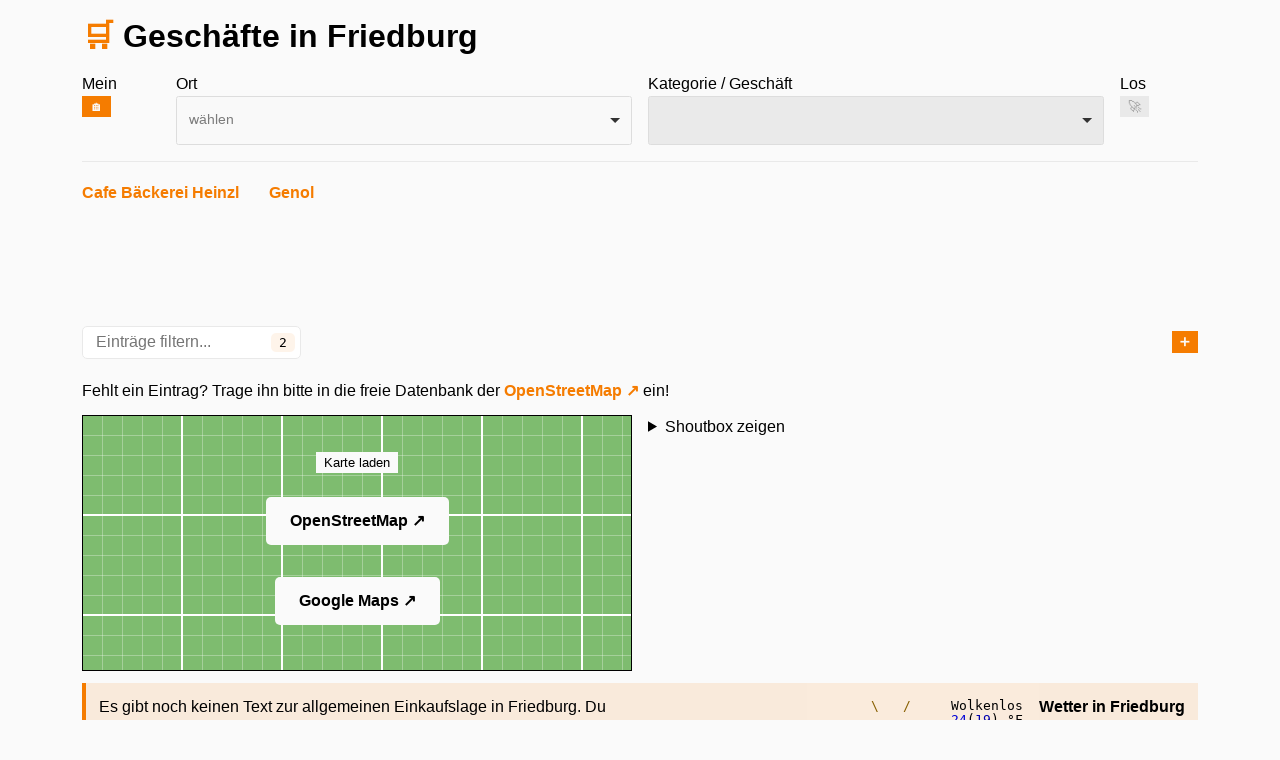

--- FILE ---
content_type: text/html; charset=utf-8
request_url: https://at.shoogle.net/austria/friedburg/
body_size: 2723
content:
<!DOCTYPE html><html lang="de"><head>
    <meta charset="utf-8">
    <meta http-equiv="X-UA-Compatible" content="IE=edge">
    <base href="https://at.shoogle.net/austria/">
    <meta name="viewport" content="width=device-width, initial-scale=1">
    <meta name="mobile-web-app-capable" content="yes">
    <meta name="apple-mobile-web-app-capable" content="yes">
    <link rel="preload" href="lang.json" as="fetch" crossorigin="">
    <title>Friedburg - Österreich | Shoogle</title>
    <meta name="description" content="Entdecke alle Geschäfte in Friedburg">
    <meta property="og:site_name" content="Shoogle">
    <meta property="og:title" content="Friedburg">
    <meta property="og:type" content="website">
    <meta property="og:url" content="https://at.shoogle.net/austria/friedburg/">
    <meta property="og:image" content="https://at.shoogle.net/img/logo-1200x1200.png">
    <meta property="og:image:width " content="1200">
    <meta property="og:image:height" content="1200">
    <meta property="og:image:alt" content="Einkaufswagen">
    <meta property="og:description" content="Entdecke alle Geschäfte in Friedburg">
    <meta property="og:locale" content="de">
    <link rel="canonical" href="https://at.shoogle.net/austria/friedburg/">
    <link rel="icon" href="data:image/svg+xml,%3csvg%20xmlns='http://www.w3.org/2000/svg'%20viewBox='0%200%20100%20100'%3e%3ctext%20y='.9em'%20font-size='90'%3e🛒%3c/text%3e%3c/svg%3e">
    <link rel="manifest" href="/site.webmanifest">
    <meta name="theme-color" content="#f57c00">
    
<link rel="stylesheet" href="/austria/css/main.min.aa45f310d8693b4186c9d456bd2b392cfff41f94de89716c5d739727acfc3e28.css">

  </head>
  <body>
    <div class="container">
      <header id="top">
        <h1 class="m-0"><a href="/" aria-label="Zur Startseite navigieren">🛒</a> Geschäfte in Friedburg</h1>
        <section id="search" class="row mt-1" aria-hidden="true">
          <div class="col-3 col-md-2 col-lg-1">
            <label for="position-btn">Mein</label>
            <button id="position-btn" class="d-block m-0" name="home" title="Mein Ort" aria-label="Mein Ort">🏠</button>
          </div>
          <div class="col-9 col-md-4 col-lg-5">
            <label for="cities">Ort</label>
            <div class="choices" data-type="select-one" tabindex="0" role="combobox" aria-autocomplete="list" aria-haspopup="true" aria-expanded="false"><div class="choices__inner"><select data-type="select-one" class="form-control choices__input" name="cities" id="cities" hidden="" tabindex="-1" data-choice="active"></select><div class="choices__list choices__list--single"><div class="choices__placeholder">wählen</div></div></div><div class="choices__list choices__list--dropdown" aria-expanded="false"><input type="text" class="choices__input choices__input--cloned" autocomplete="off" autocapitalize="off" spellcheck="false" role="textbox" aria-autocomplete="list" aria-label="wählen" placeholder="Suchen..."><div class="choices__list" role="listbox"><div class="choices__item choices__item--choice has-no-choices">mit wenigstens drei Buchstaben</div></div></div></div>
          </div>
          <div class="col-9 col-md-4 col-lg-5 mt-1 mt-md-0">
            <label for="shops">Kategorie / Geschäft</label>
            <div class="choices is-disabled" data-type="select-one" tabindex="-1" role="combobox" aria-autocomplete="list" aria-haspopup="true" aria-expanded="false" aria-disabled="true"><div class="choices__inner"><select data-type="select-one" class="form-control choices__input" name="shops" id="shops" hidden="" tabindex="-1" data-choice="active" disabled=""></select><div class="choices__list choices__list--single"></div></div><div class="choices__list choices__list--dropdown" aria-expanded="false"><input type="text" class="choices__input choices__input--cloned" autocomplete="off" autocapitalize="off" spellcheck="false" role="textbox" aria-autocomplete="list" aria-label="wählen" placeholder="Filtern..." disabled=""><div class="choices__list" role="listbox"><div class="choices__item choices__item--choice has-no-choices">No choices to choose from</div></div></div></div>
          </div>
          <div class="col-3 col-md-2 col-lg-1 mt-1 mt-md-0">
            <label for="search-btn">Los</label>
            <button disabled="" id="search-btn" class="d-block m-0" name="finish">🚀</button>
          </div>
        </section>
      </header>
      <hr>
      <main>
<section id="entries">
  <h2 class="visually-hidden">Einträge</h2>
  <div class="scrollable-box">
    <ul class="columns m-0">
      <li data-shop="Bäckerei" data-lat="48.01669" data-lon="13.24779"><a href="/austria/friedburg/cafe-baeckerei-heinzl/">Cafe Bäckerei Heinzl</a></li>
      <li data-shop="Allgemein" data-lat="48.01714" data-lon="13.24897"><a href="/austria/friedburg/genol/">Genol</a></li>
    </ul>
    <ul class="columns hidden m-0" data-empty="true" data-button="false" data-listener="true">
    </ul>
  </div>
  <div class="filter filter-entries mt-1">
    <div class="filter-box">
      <samp>2</samp>
      <input type="text" placeholder="Einträge filtern..." aria-label="Einträge filtern...">

    </div>
    <button id="categories-btn" class="m-0" title="Kategorien zeigen" aria-label="Kategorien zeigen">➕</button>

  </div>
  <h2 class="visually-hidden">Kategorien</h2>
  <div class="categories mt-1 d-none">
    <div class="scrollable-box">
      <button>Allgemein<svg class="icon" role="img" aria-hidden="true"><use href="/austria/img/sprite.svg#other"></use></svg></button>
      <button>Bäckerei<svg class="icon" role="img" aria-hidden="true"><use href="/austria/img/sprite.svg#bakery"></use></svg></button>
    </div>
    <div class="filter filter-categories mt-1">
      <div class="filter-box">
        <samp>2</samp>
        <input type="text" placeholder="Kategorien filtern..." aria-label="Kategorien filtern...">

      </div>
    </div>
  </div>
  <p>Fehlt ein Eintrag? Trage ihn bitte in die freie Datenbank der <a href="https://www.openstreetmap.org/" rel="nofollow noopener">OpenStreetMap ↗</a> ein!</p>

</section>
<div class="row mt-1">
  <section class="col-md-6">
    <h2 class="visually-hidden">Karte</h2>
    <div id="map" class="is-overlay">
      <button>Karte laden</button>
<a href="https://www.openstreetmap.org/search?query=Friedburg" rel="nofollow noopener">OpenStreetMap ↗</a>
      <a href="https://www.google.com/maps/dir//Friedburg" rel="nofollow noopener">Google Maps ↗</a>
      <button id="locate-btn" class="d-none m-0">Standort tracken</button>
</div>
  </section>
  <div class="col-md-6">
    <section id="chat" class="mt-1 mt-lg-0">
    <h2 class="visually-hidden">Shoutbox</h2>
    <details>
        <summary>Shoutbox zeigen</summary>
        <ul id="chatbox" class="list-unstyled m-0"></ul>
        <form id="chat-form">
            <div class="input-group">
                <button id="emoji-btn" type="button" data-bs-toggle="tooltip" data-bs-placement="bottom" title="Emoji auswählen" aria-label="Emoji auswählen">
                    🙂
                </button>
                <input id="chat-input" class="form-control" type="text" autocomplete="off" placeholder="Schreiben..." aria-label="Chateingabefeld">
                <button id="chat-btn" type="button" title="Nachricht senden" aria-label="Nachricht senden">
                        Senden
                </button>
            </div>
        </form>
    </details>
</section>
</div>
</div>
<article id="description" class="mt-1">
  <aside>
    <div class="row">
      <div class="col-sm-6">
        <p>Es gibt noch keinen Text zur allgemeinen Einkaufslage in Friedburg. Du kannst eine Beschreibung eintragen <a href="https://github.com/lokal-ninja/austria/edit/master/content/cities/friedburg/_index.md" rel="nofollow noopener">hier ↗</a> 🙂</p>
      </div>
      <div class="col-sm-6">
        <p class="float-right-sm"><strong>Wetter in Friedburg</strong></p>
        <img class="float-right-sm" src="https://wttr.in/48.02,13.25_0pQ_I_background=faebdc_lang=de.png" height="98" loading="lazy" alt="Wetter in Friedburg">
      </div>
    </div>
  </aside>
</article>
      </main>
<nav aria-label="Wechsle zu Österreich oder Springe nach oben">
  <ul>
    <li><a href="/austria/">↶ zurück zu Österreich</a></li>
    <li><a href="#top">nach oben ↑</a></li>

  </ul>
</nav>
      <div class="row mt-1">
    <div class="col-md-6">
        <a href="https://www.fossjobs.net/" rel="nofollow noopener">
            <img class="img-fluid" loading="lazy" src="/austria/img/fossjobs-banner.svg" width="1050" height="200" alt="Banner for fossjobs.net, a job board exclusively for paid free &amp; open source jobs">
        </a>
    </div>
    <div class="col-md-6">
        <a href="https://www.eff.org/" rel="nofollow noopener">
            <img class="img-fluid" loading="lazy" src="/austria/img/eff-logo.svg" width="1050" height="200" alt="Banner for eff.org, the leading nonprofit defending digital privacy, free speech and innovation">
        </a>
    </div>
</div>

      <hr>
      <footer class="text-center">
  <a href="https://kiwiirc.com/nextclient/#irc://irc.libera.chat:+6697/shoogle" rel="nofollow noopener">
    Chat ↗
  </a>
  <a href="https://github.com/lokal-ninja/austria" rel="nofollow noopener">
    Quelltext ↗
  </a>
  <a href="https://creativecommons.org/licenses/by-nc/4.0/deed.de" rel="nofollow noopener">
    BY-NC ↗
  </a>
  <a href="/impressum/" rel="nofollow">
    Impressum
  </a>
  <a href="/datenschutz/" rel="nofollow">
    Datenschutz
  </a>
  <p>Mit &lt;3 gebaut von <a href="https://rohner.io/" rel="nofollow noopener">Rohner Solutions ↗</a> und mit freundlicher Unterstützung durch <a href="https://sympalog.de/" rel="nofollow noopener">Sympalog ↗</a></p>
  <samp>Letztes Update am January 15, 2026</samp>
</footer>

    </div>
    



  

</body></html>

--- FILE ---
content_type: text/css; charset=UTF-8
request_url: https://at.shoogle.net/austria/css/main.min.aa45f310d8693b4186c9d456bd2b392cfff41f94de89716c5d739727acfc3e28.css
body_size: 3421
content:
.choices{position:relative;overflow:hidden;margin-bottom:24px;font-size:16px}.choices:focus{outline:none}.choices:last-child{margin-bottom:0}.choices.is-open{overflow:initial}.choices.is-disabled .choices__inner,.choices.is-disabled .choices__input{background-color:#eaeaea;cursor:not-allowed;user-select:none}.choices.is-disabled .choices__item{cursor:not-allowed}.choices [hidden]{display:none!important}.choices[data-type*=select-one]{cursor:pointer}.choices[data-type*=select-one] .choices__inner{padding-bottom:7.5px}.choices[data-type*=select-one] .choices__input{display:block;width:100%;padding:10px;border-bottom:1px solid #ddd;background-color:#fff;margin:0}.choices[data-type*=select-one] .choices__button{background-image:url([data-uri]);padding:0;background-size:8px;position:absolute;top:50%;right:0;margin-top:-10px;margin-right:25px;height:20px;width:20px;border-radius:10em;opacity:.25}.choices[data-type*=select-one] .choices__button:hover,.choices[data-type*=select-one] .choices__button:focus{opacity:1}.choices[data-type*=select-one] .choices__button:focus{box-shadow:0 0 0 2px #00bcd4}.choices[data-type*=select-one] .choices__item[data-value=''] .choices__button{display:none}.choices[data-type*=select-one]:after{content:'';height:0;width:0;border-style:solid;border-color:#333 transparent transparent transparent;border-width:5px;position:absolute;right:11.5px;top:50%;margin-top:-2.5px;pointer-events:none}.choices[data-type*=select-one].is-open:after{border-color:transparent transparent #333 transparent;margin-top:-7.5px}.choices[data-type*=select-one][dir=rtl]:after{left:11.5px;right:auto}.choices[data-type*=select-one][dir=rtl] .choices__button{right:auto;left:0;margin-left:25px;margin-right:0}.choices[data-type*=select-multiple] .choices__inner,.choices[data-type*=text] .choices__inner{cursor:text}.choices[data-type*=select-multiple] .choices__button,.choices[data-type*=text] .choices__button{position:relative;display:inline-block;margin-top:0;margin-right:-4px;margin-bottom:0;margin-left:8px;padding-left:16px;border-left:1px solid #008fa1;background-image:url([data-uri]);background-size:8px;width:8px;line-height:1;opacity:.75;border-radius:0}.choices[data-type*=select-multiple] .choices__button:hover,.choices[data-type*=select-multiple] .choices__button:focus,.choices[data-type*=text] .choices__button:hover,.choices[data-type*=text] .choices__button:focus{opacity:1}.choices__inner{display:inline-block;vertical-align:top;width:100%;background-color:#f9f9f9;padding:7.5px 7.5px 3.75px;border:1px solid #ddd;border-radius:2.5px;font-size:14px;min-height:44px;overflow:hidden}.is-focused .choices__inner,.is-open .choices__inner{border-color:#b7b7b7}.is-open .choices__inner{border-radius:2.5px 2.5px 0 0}.is-flipped.is-open .choices__inner{border-radius:0 0 2.5px 2.5px}.choices__list{margin:0;padding-left:0;list-style:none}.choices__list--single{display:inline-block;padding:4px 16px 4px 4px;width:100%}[dir=rtl] .choices__list--single{padding-right:4px;padding-left:16px}.choices__list--single .choices__item{width:100%}.choices__list--multiple{display:inline}.choices__list--multiple .choices__item{display:inline-block;vertical-align:middle;border-radius:20px;padding:4px 10px;font-size:12px;font-weight:500;margin-right:3.75px;margin-bottom:3.75px;background-color:#00bcd4;border:1px solid #00a5bb;color:#fff;word-break:break-all;box-sizing:border-box}.choices__list--multiple .choices__item[data-deletable]{padding-right:5px}[dir=rtl] .choices__list--multiple .choices__item{margin-right:0;margin-left:3.75px}.choices__list--multiple .choices__item.is-highlighted{background-color:#00a5bb;border:1px solid #008fa1}.is-disabled .choices__list--multiple .choices__item{background-color:#aaa;border:1px solid #919191}.choices__list--dropdown{visibility:hidden;z-index:1;position:absolute;width:100%;background-color:#fff;border:1px solid #ddd;top:100%;margin-top:-1px;border-bottom-left-radius:2.5px;border-bottom-right-radius:2.5px;overflow:hidden;word-break:break-all;will-change:visibility}.choices__list--dropdown.is-active{visibility:visible}.is-open .choices__list--dropdown{border-color:#b7b7b7}.is-flipped .choices__list--dropdown{top:auto;bottom:100%;margin-top:0;margin-bottom:-1px;border-radius:.25rem .25rem 0 0}.choices__list--dropdown .choices__list{position:relative;max-height:300px;overflow:auto;-webkit-overflow-scrolling:touch;will-change:scroll-position}.choices__list--dropdown .choices__item{position:relative;padding:10px;font-size:14px}[dir=rtl] .choices__list--dropdown .choices__item{text-align:right}@media(min-width:640px){.choices__list--dropdown .choices__item--selectable{padding-right:100px}.choices__list--dropdown .choices__item--selectable:after{content:attr(data-select-text);font-size:12px;opacity:0;position:absolute;right:10px;top:50%;transform:translateY(-50%)}[dir=rtl] .choices__list--dropdown .choices__item--selectable{text-align:right;padding-left:100px;padding-right:10px}[dir=rtl] .choices__list--dropdown .choices__item--selectable:after{right:auto;left:10px}}.choices__list--dropdown .choices__item--selectable.is-highlighted{background-color:#f2f2f2}.choices__list--dropdown .choices__item--selectable.is-highlighted:after{opacity:.5}.choices__item{cursor:default}.choices__item--selectable{cursor:pointer}.choices__item--disabled{cursor:not-allowed;user-select:none;opacity:.5}.choices__heading{font-weight:600;font-size:12px;padding:10px;border-bottom:1px solid #f7f7f7;color:gray}.choices__button{text-indent:-9999px;-webkit-appearance:none;appearance:none;border:0;background-color:transparent;background-repeat:no-repeat;background-position:50%;cursor:pointer}.choices__button:focus{outline:none}.choices__input{display:inline-block;vertical-align:baseline;background-color:#f9f9f9;font-size:14px;margin-bottom:5px;border:0;border-radius:0;max-width:100%;padding:4px 0 4px 2px}.choices__input:focus{outline:0}[dir=rtl] .choices__input{padding-right:2px;padding-left:0}.choices__placeholder{opacity:.5}:root{--border-radius:5px;--box-shadow:2px 2px 10px;--color:#f57c00;--color-accent:#f57c0015;--color-bg:rgb(250, 250, 250);--color-bg-secondary:#e9e9e9;--color-secondary:#f57c00;--color-secondary-accent:#f57c001f;--color-shadow:#f4f4f4;--color-text:#000;--color-text-secondary:#999;--font-family:-apple-system, BlinkMacSystemFont, "Segoe UI", Roboto, Oxygen-Sans, Ubuntu, Cantarell, "Helvetica Neue", sans-serif;--hover-brightness:1.2;--justify-important:center;--justify-normal:left;--line-height:1.5;--width-card:285px;--width-card-medium:460px;--width-card-wide:800px;--width-content:1080px}@media(prefers-color-scheme:dark){:root{--color:#f57c00;--color-accent:#f57c004f;--color-bg:#333;--color-bg-secondary:#555;--color-secondary:#f57c00;--color-secondary-accent:#f57c004f;--color-shadow:#bbbbbb20;--color-text:#f7f7f7;--color-text-secondary:#aaa}}*,:after,:before{box-sizing:border-box}article aside{background:var(--color-secondary-accent);border-left:4px solid var(--color-secondary);padding:.01rem .8rem}body{background:var(--color-bg);color:var(--color-text);font-family:var(--font-family);line-height:var(--line-height);padding:.75rem 0;margin:0;overflow-x:hidden}hr{background-color:var(--color-bg-secondary);border:none;height:1px;margin:1rem 0}html{overflow-y:scroll}section aside{border:1px solid var(--color-bg-secondary);border-radius:var(--border-radius);box-shadow:var(--box-shadow)var(--color-shadow);padding:1.25rem;height:100%}section aside:hover{box-shadow:var(--box-shadow)var(--color-bg-secondary)}nav{align-items:center;display:flex;font-weight:700;justify-content:space-between}nav ul{list-style:none;padding:0;margin-bottom:0}nav ul li{display:inline-block;margin:0 .5rem}samp{background-color:var(--color-accent);border-radius:var(--border-radius);color:var(--color-text);display:inline-block;margin:0 .1rem;padding:0 .5rem}h1{line-height:var(--line-height)}ul li{padding:.2rem 0}p{margin:.75rem 0;padding:0}a{color:var(--color-secondary);font-weight:700;text-decoration:none}a[href^="tel:"]:before{content:"\260e";margin-right:.5em}a:hover{filter:brightness(var(--hover-brightness));text-decoration:underline}button:not(.emoji-picker__category-button,.emoji-picker__emoji){border-radius:var(--border-radius);display:inline-block;font-size:medium;font-weight:700;margin:1.5rem 0 .5rem;padding:.75rem 1.5rem}button:hover{cursor:pointer;filter:brightness(var(--hover-brightness))}button{background-color:var(--color);border:2px solid var(--color);color:var(--color-bg)}input{font-size:inherit}input:not(.emoji-picker__search){border:1px solid var(--color-bg-secondary);border-radius:var(--border-radius);margin:.5rem 0;padding:.4rem .8rem}button:disabled{background:var(--color-bg-secondary);border-color:var(--color-bg-secondary);color:var(--color-text-secondary);cursor:not-allowed}button[disabled]:hover{filter:none}button:focus,input:focus{outline:none}blockquote{display:block;font-size:x-large;line-height:var(--line-height);margin:1rem auto;max-width:var(--width-card-medium);padding:1.5rem 1rem;text-align:var(--justify-important)}blockquote footer{color:var(--color-text-secondary);display:block;font-size:small;line-height:var(--line-height);padding:1.5rem 0}#locate-btn{position:absolute;top:8px;right:8px;z-index:1337}.categories a{border:2px solid #f57c00;border-radius:5px;display:inline-block;line-height:normal}.categories a,.categories button{background-color:var(--color-bg);color:var(--color);font-size:14px;font-weight:400;padding:3px 6px;margin:0 .5rem .5rem 0}.categories a:hover,.categories a.active,.categories button:hover,.categories button.active{background-color:var(--color);color:var(--color-bg);text-decoration:none}#chatbox{max-height:350px;overflow-y:auto}#chatbox>li:nth-child(odd){background:var(--color-bg-secondary)}#emoji-btn,#chat-btn{margin:.5rem 0}.input-group{position:relative;display:flex;flex-wrap:wrap;align-items:stretch;width:100%}.input-group>.form-control{position:relative;flex:auto;width:1%;min-width:0}.input-group>:not(:last-child){border-top-right-radius:0;border-bottom-right-radius:0}.input-group>:not(:first-child){margin-left:-1px;border-top-left-radius:0;border-bottom-left-radius:0}.container{width:100%;padding:0 .75rem;margin:0 auto}@media(min-width:576px){.container{max-width:540px}}@media(min-width:768px){.container{max-width:720px}}@media(min-width:992px){.container{max-width:960px}}@media(min-width:1200px){.container{max-width:1140px}}.filter{display:flex;justify-content:space-between;align-items:center}.filter samp{position:absolute;top:15px;right:.25rem}.filter-box{position:relative}footer>a{padding:1rem}.row{display:flex;flex-wrap:wrap;margin-right:-.5rem;margin-left:-.5rem}.row>*{width:100%;max-width:100%;padding-right:.5rem;padding-left:.5rem}.col-3{flex:none;width:25%}.col-9{flex:none;width:75%}@media(min-width:576px){.col-sm-6{flex:none;width:50%}}@media(min-width:768px){.col-md-2{flex:none;width:16.66666667%}.col-md-4{flex:none;width:33.33333333%}.col-md-6{flex:none;width:50%}}@media(min-width:992px){.col-lg-1{flex:none;width:8.33333333%}.col-lg-5{flex:none;width:41.66666667%}}.scrollable-box{height:128px;overflow-y:auto}.columns{display:grid;grid-template-columns:repeat(2,1fr);grid-gap:.5rem;list-style:none;padding-left:0}@media(min-width:576px){.columns{grid-template-columns:repeat(3,1fr)}}@media(min-width:768px){.columns{grid-template-columns:repeat(4,1fr)}}@media(min-width:992px){.columns{grid-template-columns:repeat(5,1fr)}}@media(min-width:1200px){.columns{grid-template-columns:repeat(6,1fr)}}.columns li{word-break:break-word}.columns .show{display:list-item}.columns .hide{display:none}.columns.hidden{content-visibility:hidden}header>h1{overflow-wrap:break-word}header>h1>a:hover{text-decoration:none}.text-center{text-align:center}.d-block{display:block!important}.d-none{display:none!important}@media(min-width:576px){.float-right-sm{float:right!important}}.m-0{margin:0!important}.mt-0{margin-top:0}.mt-1{margin-top:.75rem}@media(min-width:768px){.mt-md-0{margin-top:0}}@media(min-width:992px){.mt-lg-0{margin-top:0}}.list-unstyled{padding-left:0;list-style:none}.text-truncate{overflow:hidden;text-overflow:ellipsis;white-space:nowrap}.visually-hidden{position:absolute!important;width:1px!important;height:1px!important;padding:0!important;margin:-1px!important;overflow:hidden!important;clip:rect(0,0,0,0)!important;white-space:nowrap!important;border:0!important}.icon{width:18px;height:18px;vertical-align:sub;fill:currentColor;margin-left:.5rem}.img-fluid{max-width:100%;height:auto}#map,#position-btn{position:relative}#map:before,#position-btn:before{content:'';position:absolute;animation:spin 1s infinite;border-radius:100%;border:.22222222em solid #949ba3;opacity:0;transition:opacity .5s}#map.loading:before,#position-btn.loading:before{transition-duration:1s;opacity:1;z-index:0}#map::before{height:5.55555556em;left:calc(50% - 2.77777778em);top:calc(50% - 2.77777778em);width:5.55555556em;border-top-color:var(--color-bg);z-index:-1}#position-btn::before{height:2.55555556em;left:calc(50% - 1.27777778em);top:calc(50% - 1.27777778em);width:2.55555556em;border-top-color:transparent}@keyframes spin{to{transform:rotate(360deg)}}#map{height:256px;max-width:100%;border:1px solid var(--color-text)}#map.is-overlay{display:flex;flex-direction:column;justify-content:center;align-items:center;background-color:#7ebc6f;background-image:linear-gradient(white 2px,transparent 2px),linear-gradient(90deg,white 2px,transparent 2px),linear-gradient(rgba(255,255,255,.3) 1px,transparent 1px),linear-gradient(90deg,rgba(255,255,255,.3) 1px,transparent 1px);background-size:100px 100px,100px 100px,20px 20px,20px 20px;background-position:-2px -2px,-2px -2px,-1px -1px,-1px -1px}#map>a,#map>button{background-color:var(--color-bg);border-color:var(--color-bg);color:var(--color-text)}#map>a{border-radius:var(--border-radius);margin:1.5rem 0 .5rem;padding:.75rem 1.5rem}#map .olControlAttribution{bottom:.5em}.form-control{display:block;width:100%;background-color:#f9f9f9;padding:12px;border:1px solid #ddd;border-radius:2.5px;font-size:14px;-webkit-appearance:none;appearance:none;height:49px}.choices__inner{height:49px}.choices__list--dropdown{word-break:normal}.choices__list--dropdown .choices__item--selectable{padding-right:25px}@media(prefers-color-scheme:dark){.choices__list--single .choices__item,.choices__item .choices__item--selectable,.choices__list--dropdown .choices__item,.choices__placeholder{color:var(--color-bg)}}

--- FILE ---
content_type: image/svg+xml
request_url: https://at.shoogle.net/austria/img/eff-logo.svg
body_size: 852
content:
<svg version="1.1" id="Layer_1" xmlns="http://www.w3.org/2000/svg" x="0" y="0" viewBox="4.2 138.1 1192.8 219.8" style="enable-background:new 4.2 138.1 1192.8 219.8" xml:space="preserve"><style>.st0{fill:#4b6a88}</style><path class="st0" d="M306.8 139.1h21v9.5h-11.9V165h8.5v10.1h-8.5v17.2h11.9v9.1h-21v-62.3zM332.7 139.1h9.1v54h12.1v8.3h-21.3l.1-62.3zM358.8 139.1h21v9.5h-11.9V165h8.5v10.1h-8.5v17.2h11.9v9.1h-21v-62.3zM409 180v8.5c0 2.6-.6 4.7-1.6 6.7-.8 1.8-2 3.4-3.6 4.5a11 11 0 0 1-7.1 2.2 11.1 11.1 0 0 1-10.7-6.7c-1-2-1.4-4.2-1.6-6.7v-36.8c0-2.4.6-4.7 1.6-6.7.8-1.8 1.8-3.4 3.6-4.7a12.7 12.7 0 0 1 14.2 0c1.8 1.2 3 3 3.6 4.7 1 2 1.4 4.2 1.6 6.7v8.5h-8.5v-8.5c0-1.8-.4-3-1.4-4-.4-.4-1.2-.6-2.2-.6-1.6 0-2.4 1.2-2.8 2.4-.2.6-.4 1.4-.4 2.4v36.8c0 1.8.6 3 1.4 4 .4.4 1 .6 1.8.6 2 0 2.8-1 3.2-2.4.2-.6.4-1.4.4-2.4V180h8.5zM411.8 148.4v-9.3h26.5v9.5h-8.7v52.8h-9.1v-53h-8.7zM458.7 201.4l-4.7-26.3h-2.4v26.3h-9.1v-62.3h9.1c10.9 0 15.6 6.1 15.6 18 0 6.1-1.6 11.9-5.1 14.2l5.9 30.2h-9.3v-.1zm-7.2-34.8c1.2 0 3-.2 4.3-1.4 1.4-1.2 2.4-3.6 2.4-7.9s-1.2-6.7-2.4-7.9c-1.4-1.2-3-1.2-4.3-1.2v18.4zM497.2 188.5c0 2.6-.6 4.7-1.6 6.7-.8 1.8-2 3.4-3.6 4.5a11 11 0 0 1-7.1 2.2 11.1 11.1 0 0 1-10.7-6.7c-1-2-1.4-4.2-1.6-6.7v-36.8c0-2.4.6-4.7 1.6-6.7.8-1.8 1.8-3.4 3.6-4.7a12.7 12.7 0 0 1 14.2 0c1.8 1.2 3 3 3.6 4.7 1 2 1.4 4.2 1.6 6.7v36.8zm-9.1-36.7a6 6 0 0 0-1.2-4c-.4-.4-1.2-.6-1.8-.6-1.6 0-2.4 1.2-2.8 2.4-.2.6-.4 1.4-.4 2.4v36.8c0 1.8.4 3 1.2 4 .4.4 1 .6 1.8.6 1.6 0 2.4-1 2.8-2.4.2-.6.4-1.4.4-2.4v-36.8zM513.6 168.9l-.8-3h-.6v35.5h-8.5v-62.3h8.1l8.9 32.4.8 3h.6v-35.4h8.5v62.3h-8.1l-8.9-32.5zM537.7 139.1h9.1v62.3h-9.1v-62.3zM578.1 180v8.5c0 2.6-.6 4.7-1.6 6.7-.8 1.8-2 3.4-3.6 4.5a11 11 0 0 1-7.1 2.2 11.1 11.1 0 0 1-10.7-6.7c-1-2-1.4-4.2-1.6-6.7v-36.8c0-2.4.6-4.7 1.6-6.7.8-1.8 1.8-3.4 3.6-4.7a12.7 12.7 0 0 1 14.2 0c1.8 1.2 3 3 3.6 4.7 1 2 1.4 4.2 1.6 6.7v8.5h-8.5v-8.5c0-1.8-.4-3-1.4-4-.4-.4-1.2-.6-2.2-.6-1.6 0-2.4 1.2-2.8 2.4-.2.6-.4 1.4-.4 2.4v36.8c0 1.8.6 3 1.4 4 .4.4 1 .6 1.8.6 2 0 2.8-1 3.2-2.4.2-.6.4-1.4.4-2.4V180h8.5zM327.8 226.5h-11.9v16.4h8.5v9.5h-8.5v27.1h-9.1V217h21v9.5zM349.1 279.5l-4.7-26.3H342v26.3h-9.1V217h9.1c10.9 0 15.6 6.1 15.6 18 0 6.1-1.6 11.9-5.1 14.2l5.9 30.2-9.3.1zm-7.1-35c1.2 0 3-.2 4.3-1.4 1.4-1.2 2.4-3.6 2.4-7.9s-1.2-6.7-2.4-7.9c-1.4-1.2-3-1.2-4.3-1.2v18.4zM387.7 266.6c0 2.6-.6 4.7-1.6 6.7-.8 1.8-2 3.4-3.6 4.5a11 11 0 0 1-7.1 2.2 11.1 11.1 0 0 1-10.7-6.7c-1-2-1.4-4.2-1.6-6.7v-36.8c0-2.4.6-4.7 1.6-6.7.8-1.8 1.8-3.4 3.6-4.7a12.7 12.7 0 0 1 14.2 0c1.8 1.2 3 3 3.6 4.7 1 2 1.4 4.2 1.6 6.7v36.8zm-9.1-36.8a6 6 0 0 0-1.2-4c-.4-.4-1.2-.6-1.8-.6-1.6 0-2.4 1.2-2.8 2.4-.2.6-.4 1.4-.4 2.4v36.6c0 1.8.4 3 1.2 4 .4.4 1 .6 1.8.6 1.6 0 2.4-1 2.8-2.4.2-.6.4-1.4.4-2.4v-36.6zM404.1 246.8l-.8-3h-.6v35.4h-8.5v-62.3h8.1l8.9 32.4.8 3h.6v-35.4h8.5v62.5H413l-8.9-32.6zM425.1 226.5V217h26.5v9.5h-8.7v53h-9.1v-53h-8.7zM455.5 217h9.1v62.5h-9.1V217zM471.9 217h21v9.5H481v16.4h8.5v9.9H481V270h11.9v9.5h-21V217zM514.8 279.5l-4.7-26.3h-2.4v26.3h-9.3V217h9.1c10.9 0 15.6 6.1 15.6 18 0 6.1-1.6 11.9-5.1 14.2l5.9 30.2-9.1.1zm-7.1-35c1.2 0 3-.2 4.3-1.4 1.4-1.2 2.4-3.6 2.4-7.9s-1.2-6.7-2.4-7.9c-1.4-1.2-3-1.2-4.3-1.2v18.4zM327.8 304.4h-11.9v16.4h8.5v9.5h-8.5v27.1h-9.1v-62.5h21v9.5zM356.7 344.5c0 2.6-.6 4.7-1.6 6.7-.8 1.8-2 3.4-3.6 4.5a11 11 0 0 1-7.1 2.2 11.1 11.1 0 0 1-10.7-6.7c-1-2-1.4-4.2-1.6-6.7v-36.8c0-2.4.6-4.7 1.6-6.7.8-1.8 1.8-3.4 3.6-4.7a12.7 12.7 0 0 1 14.2 0c1.8 1.2 3 3 3.6 4.7 1 2 1.4 4.2 1.6 6.7v36.8zm-9.1-36.8a6 6 0 0 0-1.2-4c-.4-.4-1.2-.6-1.8-.6-1.6 0-2.4 1.2-2.8 2.4-.2.6-.4 1.4-.4 2.4v36.8c0 1.8.4 3 1.2 4 .4.4 1 .6 1.8.6 1.6 0 2.4-1 2.8-2.4.2-.6.4-1.4.4-2.4v-36.8zM387.7 294.9v49.6c0 2.6-.6 4.7-1.6 6.7-.8 1.8-2 3.4-3.6 4.5a11 11 0 0 1-7.1 2.2 11.1 11.1 0 0 1-10.7-6.7c-1-2-1.4-4.2-1.6-6.7v-49.6h9.1v49.6c0 1.8.4 3 1.2 4 .4.4 1 .6 1.8.6 1.6 0 2.4-1 2.8-2.4.2-.6.4-1.4.4-2.4v-49.4h9.3zM404.5 324.7l-.8-3h-.6v35.4h-8.5v-62.3h8.1l8.9 32.4.8 3h.6v-35.4h8.5v62.5h-8.1l-8.9-32.6zM428.8 357.3v-62.5h7.3c8.5 0 13 1.8 15.6 6.5 2.4 4.7 2.8 12.7 2.8 24.7 0 12.3-.4 20-2.8 24.7s-7.1 6.5-15.6 6.5l-7.3.1zm9.1-9.3c3.2 0 4.9-.4 5.9-3.4.4-1.4.8-3.6.8-6.7v-24.2c0-3-.4-5.1-.8-6.7-1-3-2.8-3.4-5.9-3.4V348zM457.5 357.3l9.5-62.5h11.3l9.5 62.5h-9.1l-1.8-12.7H468l-1.8 12.7h-8.7zm15.6-42.1-.2-1.6h-.6l-.2 1.6-2.6 19.8h6.3l-2.7-19.8zM486.3 304.4v-9.5h26.5v9.5h-8.7v53H495v-53h-8.7zM518.2 294.9h9.1v62.5h-9.1v-62.5zM558.3 344.5c0 2.6-.6 4.7-1.6 6.7-.8 1.8-2 3.4-3.6 4.5a11 11 0 0 1-7.1 2.2 11.1 11.1 0 0 1-10.7-6.7c-1-2-1.4-4.2-1.6-6.7v-36.8c0-2.4.6-4.7 1.6-6.7.8-1.8 1.8-3.4 3.6-4.7a12.7 12.7 0 0 1 14.2 0c1.8 1.2 3 3 3.6 4.7 1 2 1.4 4.2 1.6 6.7v36.8zm-9.1-36.8a6 6 0 0 0-1.2-4c-.4-.4-1.2-.6-1.8-.6-1.6 0-2.4 1.2-2.8 2.4-.2.6-.4 1.4-.4 2.4v36.8c0 1.8.4 3 1.2 4 .4.4 1 .6 1.8.6 1.6 0 2.4-1 2.8-2.4.2-.6.4-1.4.4-2.4v-36.8zM574.7 324.7l-.8-3h-.6v35.4h-8.5v-62.3h8.1l8.9 32.4.8 3h.6v-35.4h8.5v62.5h-8.1l-8.9-32.6z"/><g><path class="st0" d="M4.2 139.1v218.2h287v-62.4H97.7v-15.6h193.5V217H97.7v-15.6h193.5v-62.3zM607.3 139.1v218.2h93.5v-78h193.5V217H700.8v-15.6h193.5v-62.3zM910 139.1v218.2h93.5v-78H1197V217h-193.5v-15.6H1197v-62.3z"/></g></svg>